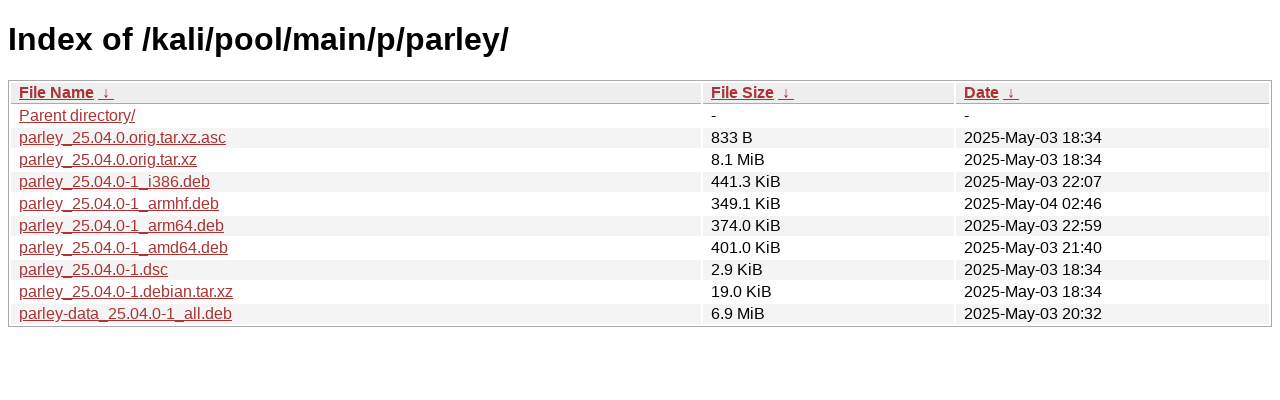

--- FILE ---
content_type: text/html
request_url: https://archive-4.kali.org/kali/pool/main/p/parley/?C=N&O=D
body_size: 911
content:
<!DOCTYPE html><html><head><meta http-equiv="content-type" content="text/html; charset=utf-8"><meta name="viewport" content="width=device-width"><style type="text/css">body,html {background:#fff;font-family:"Bitstream Vera Sans","Lucida Grande","Lucida Sans Unicode",Lucidux,Verdana,Lucida,sans-serif;}tr:nth-child(even) {background:#f4f4f4;}th,td {padding:0.1em 0.5em;}th {text-align:left;font-weight:bold;background:#eee;border-bottom:1px solid #aaa;}#list {border:1px solid #aaa;width:100%;}a {color:#a33;}a:hover {color:#e33;}</style>

<title>Index of /kali/pool/main/p/parley/</title>
</head><body><h1>Index of /kali/pool/main/p/parley/</h1>
<table id="list"><thead><tr><th style="width:55%"><a href="?C=N&amp;O=A">File Name</a>&nbsp;<a href="?C=N&amp;O=D">&nbsp;&darr;&nbsp;</a></th><th style="width:20%"><a href="?C=S&amp;O=A">File Size</a>&nbsp;<a href="?C=S&amp;O=D">&nbsp;&darr;&nbsp;</a></th><th style="width:25%"><a href="?C=M&amp;O=A">Date</a>&nbsp;<a href="?C=M&amp;O=D">&nbsp;&darr;&nbsp;</a></th></tr></thead>
<tbody><tr><td class="link"><a href="../?C=N&amp;O=D">Parent directory/</a></td><td class="size">-</td><td class="date">-</td></tr>
<tr><td class="link"><a href="parley_25.04.0.orig.tar.xz.asc" title="parley_25.04.0.orig.tar.xz.asc">parley_25.04.0.orig.tar.xz.asc</a></td><td class="size">833 B</td><td class="date">2025-May-03 18:34</td></tr>
<tr><td class="link"><a href="parley_25.04.0.orig.tar.xz" title="parley_25.04.0.orig.tar.xz">parley_25.04.0.orig.tar.xz</a></td><td class="size">8.1 MiB</td><td class="date">2025-May-03 18:34</td></tr>
<tr><td class="link"><a href="parley_25.04.0-1_i386.deb" title="parley_25.04.0-1_i386.deb">parley_25.04.0-1_i386.deb</a></td><td class="size">441.3 KiB</td><td class="date">2025-May-03 22:07</td></tr>
<tr><td class="link"><a href="parley_25.04.0-1_armhf.deb" title="parley_25.04.0-1_armhf.deb">parley_25.04.0-1_armhf.deb</a></td><td class="size">349.1 KiB</td><td class="date">2025-May-04 02:46</td></tr>
<tr><td class="link"><a href="parley_25.04.0-1_arm64.deb" title="parley_25.04.0-1_arm64.deb">parley_25.04.0-1_arm64.deb</a></td><td class="size">374.0 KiB</td><td class="date">2025-May-03 22:59</td></tr>
<tr><td class="link"><a href="parley_25.04.0-1_amd64.deb" title="parley_25.04.0-1_amd64.deb">parley_25.04.0-1_amd64.deb</a></td><td class="size">401.0 KiB</td><td class="date">2025-May-03 21:40</td></tr>
<tr><td class="link"><a href="parley_25.04.0-1.dsc" title="parley_25.04.0-1.dsc">parley_25.04.0-1.dsc</a></td><td class="size">2.9 KiB</td><td class="date">2025-May-03 18:34</td></tr>
<tr><td class="link"><a href="parley_25.04.0-1.debian.tar.xz" title="parley_25.04.0-1.debian.tar.xz">parley_25.04.0-1.debian.tar.xz</a></td><td class="size">19.0 KiB</td><td class="date">2025-May-03 18:34</td></tr>
<tr><td class="link"><a href="parley-data_25.04.0-1_all.deb" title="parley-data_25.04.0-1_all.deb">parley-data_25.04.0-1_all.deb</a></td><td class="size">6.9 MiB</td><td class="date">2025-May-03 20:32</td></tr>
</tbody></table></body></html>